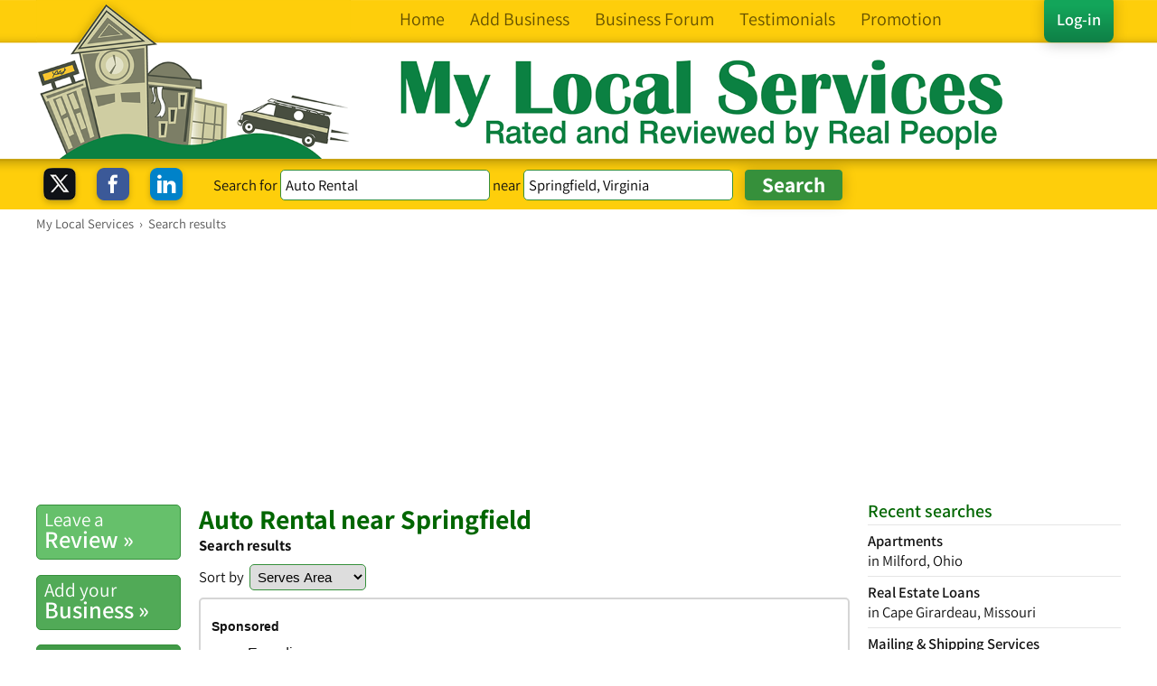

--- FILE ---
content_type: text/html; charset=UTF-8
request_url: https://syndicatedsearch.goog/afs/ads?sjk=MRlrvABoReyP%2B%2BFspCMXOQ%3D%3D&client=pub-8498016319065358&q=Auto%20Rental&r=m&type=0&oe=UTF-8&ie=UTF-8&fexp=21404%2C17300003%2C17301431%2C17301432%2C17301436%2C17301548%2C17301266%2C72717108%2C73110182%2C17301559&format=n3&ad=n3&nocache=8101763941703502&num=0&output=uds_ads_only&v=3&bsl=10&pac=0&u_his=2&u_tz=0&dt=1763941703503&u_w=1280&u_h=720&biw=1280&bih=720&psw=1280&psh=3937&frm=0&uio=-&cont=adblock2&drt=0&jsid=csa&jsv=830884147&rurl=https%3A%2F%2Fwww.mylocalservices.com%2FAuto%2BRental-Springfield-Virginia.html
body_size: 14861
content:
<!doctype html><html lang="en"> <head> <style id="ssr-boilerplate">body{-webkit-text-size-adjust:100%; font-family:arial,sans-serif; margin:0;}.div{-webkit-box-flex:0 0; -webkit-flex-shrink:0; flex-shrink:0;max-width:100%;}.span:last-child, .div:last-child{-webkit-box-flex:1 0; -webkit-flex-shrink:1; flex-shrink:1;}.a{text-decoration:none; text-transform:none; color:inherit; display:inline-block;}.span{-webkit-box-flex:0 0; -webkit-flex-shrink:0; flex-shrink:0;display:inline-block; overflow:hidden; text-transform:none;}.img{border:none; max-width:100%; max-height:100%;}.i_{display:-ms-flexbox; display:-webkit-box; display:-webkit-flex; display:flex;-ms-flex-align:start; -webkit-box-align:start; -webkit-align-items:flex-start; align-items:flex-start;box-sizing:border-box; overflow:hidden;}.v_{-webkit-box-flex:1 0; -webkit-flex-shrink:1; flex-shrink:1;}.j_>span:last-child, .j_>div:last-child, .w_, .w_:last-child{-webkit-box-flex:0 0; -webkit-flex-shrink:0; flex-shrink:0;}.l_{-ms-overflow-style:none; scrollbar-width:none;}.l_::-webkit-scrollbar{display:none;}.s_{position:relative; display:inline-block;}.u_{position:absolute; top:0; left:0; height:100%; background-repeat:no-repeat; background-size:auto 100%;}.t_{display:block;}.r_{display:-ms-flexbox; display:-webkit-box; display:-webkit-flex; display:flex;-ms-flex-align:center; -webkit-box-align:center; -webkit-align-items:center; align-items:center;-ms-flex-pack:center; -webkit-box-pack:center; -webkit-justify-content:center; justify-content:center;}.q_{box-sizing:border-box; max-width:100%; max-height:100%; overflow:hidden;display:-ms-flexbox; display:-webkit-box; display:-webkit-flex; display:flex;-ms-flex-align:center; -webkit-box-align:center; -webkit-align-items:center; align-items:center;-ms-flex-pack:center; -webkit-box-pack:center; -webkit-justify-content:center; justify-content:center;}.n_{text-overflow:ellipsis; white-space:nowrap;}.p_{-ms-flex-negative:1; max-width: 100%;}.m_{overflow:hidden;}.o_{white-space:nowrap;}.x_{cursor:pointer;}.y_{display:none; position:absolute; z-index:1;}.k_>div:not(.y_) {display:-webkit-inline-box; display:-moz-inline-box; display:-ms-inline-flexbox; display:-webkit-inline-flex; display:inline-flex; vertical-align:middle;}.k_.topAlign>div{vertical-align:top;}.k_.centerAlign>div{vertical-align:middle;}.k_.bottomAlign>div{vertical-align:bottom;}.k_>span, .k_>a, .k_>img, .k_{display:inline; vertical-align:middle;}.si101:nth-of-type(5n+1) > .si141{border-left: #1f8a70 7px solid;}.rssAttrContainer ~ .si101:nth-of-type(5n+2) > .si141{border-left: #1f8a70 7px solid;}.si101:nth-of-type(5n+3) > .si141{border-left: #bedb39 7px solid;}.rssAttrContainer ~ .si101:nth-of-type(5n+4) > .si141{border-left: #bedb39 7px solid;}.si101:nth-of-type(5n+5) > .si141{border-left: #ffe11a 7px solid;}.rssAttrContainer ~ .si101:nth-of-type(5n+6) > .si141{border-left: #ffe11a 7px solid;}.si101:nth-of-type(5n+2) > .si141{border-left: #fd7400 7px solid;}.rssAttrContainer ~ .si101:nth-of-type(5n+3) > .si141{border-left: #fd7400 7px solid;}.si101:nth-of-type(5n+4) > .si141{border-left: #004358 7px solid;}.rssAttrContainer ~ .si101:nth-of-type(5n+5) > .si141{border-left: #004358 7px solid;}.z_{cursor:pointer;}.si130{display:inline; text-transform:inherit;}.flexAlignStart{-ms-flex-align:start; -webkit-box-align:start; -webkit-align-items:flex-start; align-items:flex-start;}.flexAlignBottom{-ms-flex-align:end; -webkit-box-align:end; -webkit-align-items:flex-end; align-items:flex-end;}.flexAlignCenter{-ms-flex-align:center; -webkit-box-align:center; -webkit-align-items:center; align-items:center;}.flexAlignStretch{-ms-flex-align:stretch; -webkit-box-align:stretch; -webkit-align-items:stretch; align-items:stretch;}.flexJustifyStart{-ms-flex-pack:start; -webkit-box-pack:start; -webkit-justify-content:flex-start; justify-content:flex-start;}.flexJustifyCenter{-ms-flex-pack:center; -webkit-box-pack:center; -webkit-justify-content:center; justify-content:center;}.flexJustifyEnd{-ms-flex-pack:end; -webkit-box-pack:end; -webkit-justify-content:flex-end; justify-content:flex-end;}</style>  <style>.si101{background-color:#ffffff;font-family:Arial,arial,sans-serif;font-size:14px;line-height:20px;padding-left:4px;padding-right:4px;padding-top:10px;color:#111111;}.si32{margin-bottom:15px;width:100%; -ms-flex-negative:1;-webkit-box-flex:1 0; -webkit-flex-shrink:1; flex-shrink:1;}.si33{width:100%; -ms-flex-negative:1;-webkit-box-flex:1 0; -webkit-flex-shrink:1; flex-shrink:1;}.si25{font-weight:700;border:0px solid #000000;font-size:14px;line-height:24px;margin-bottom:6px;color:#111111;}.si28{font-size:16px;line-height:24px;margin-bottom:6px;color:#111111;}.si28:hover{background-color:#ffffff;text-decoration:underline;}.si35{height:100%;width:100%; -ms-flex-negative:1;-webkit-box-flex:1 0; -webkit-flex-shrink:1; flex-shrink:1;}.si36{height:100%;}.si38{height:48px;padding-bottom:10px;padding-right:12px;padding-top:10px;}.si39{border-radius:14px;border:1px solid #ECEDEF;height:28px;width:28px;}.si40{margin-bottom:0px;margin-left:0px;margin-right:0px;margin-top:0px;}.si41{height:100%;}.si47{height:100%;}.si49{margin-bottom:2px;margin-right:8px;}.si27{font-size:16px;line-height:26px;color:#006600;width:100%; -ms-flex-negative:1;-webkit-box-flex:1 0; -webkit-flex-shrink:1; flex-shrink:1;}.si27:hover{background-color:#ffffff;text-decoration:underline;}.si51{height:100%;width:100%; -ms-flex-negative:1;-webkit-box-flex:1 0; -webkit-flex-shrink:1; flex-shrink:1;}.si165{width:100%; -ms-flex-negative:1;-webkit-box-flex:1 0; -webkit-flex-shrink:1; flex-shrink:1;}.si81{padding-right:8px;width:100%; -ms-flex-negative:1;-webkit-box-flex:1 0; -webkit-flex-shrink:1; flex-shrink:1;}.si29{font-size:16px;line-height:22px;max-width:600px;color:#111111;}.si167{margin-top:6px;}.si163{margin-right:8px;}.si162{margin-top:6px;}.si91{margin-left:20px;}.si96{height:100%;padding-top:4px;}.si1{color:#70757a;}.si2{padding-left:0px;padding-right:3px;}.si5{border-radius:8px;}.si10{height:18px;margin-right:16px;width:18px;}.si11{color:#70757a;}.si14{margin-left:0px;margin-top:10px;}.si15{font-size:16px;color:#006600;}.si15:hover{background-color:#ffffff;text-decoration:underline;}.si17{font-size:16px;margin-bottom:2px;}.si18{color:#006600;}.si18:hover{background-color:#ffffff;text-decoration:underline;}.si19{color:#70757a;}.si69{max-width:104px;margin-left:8px;}.si70{padding-bottom:14px;padding-left:20px;padding-right:20px;padding-top:0px;}.si71{font-size:16px;line-height:26px;color:#006600;}.si71:hover{background-color:#ffffff;text-decoration:underline;}.si102{border-radius:8px;}.si103{height:24px;margin-right:16px;width:24px;}.si128{background-color:#e8eaed;height:1px;width:100%; -ms-flex-negative:1;-webkit-box-flex:1 0; -webkit-flex-shrink:1; flex-shrink:1;}div>div.si128:last-child{display:none;}.si130{font-weight:700;text-decoration:underline;}.si148{padding-right:0px;}.si149{height:18px;padding-left:8px;width:30px;}.si151{font-size:16px;line-height:26px;padding-bottom:13px;padding-top:13px;color:#006600;}.si152{font-family:Arial,arial,sans-serif;font-size:16px;line-height:22px;padding-top:10px;color:#111111;}.si160{height:100%;margin-bottom:6px;}.si178{height:21px;width:21px;}.si179{border-radius:8px;max-height:231px;max-width:440px;margin-bottom:12px;margin-top:10px;}.si179 > .aa_{background-color:#000000; opacity:0.02999999932944775; bottom:0; top:0; right:0; left:0; position:absolute;}.si3{font-size:16px;color:#111111;}.si4{}.si4:hover{background-color:#ffffff;text-decoration:underline;}.si6{color:#006600;}.si8{}.si8:hover{background-color:#ffffff;text-decoration:underline;}.si9{font-size:16px;color:#006600;}.si20{font-size:16px;}.si21{color:#006600;}.si21:hover{background-color:#ffffff;text-decoration:underline;}.si22{}.si24{color:#111111;}.si31{font-size:16px;color:#111111;}.si31:hover{background-color:#ffffff;text-decoration:underline;}.si72{font-size:16px;color:#111111;}.si155{}.y_{font-weight:400;background-color:#ffffff;border:1px solid #dddddd;font-family:sans-serif,arial,sans-serif;font-size:12px;line-height:12px;padding-bottom:5px;padding-left:5px;padding-right:5px;padding-top:5px;color:#666666;}.srSpaceChar{width:3px;}.srLink{}.srLink:hover{text-decoration:underline;}.si7{padding-bottom:3px;padding-left:6px;padding-right:4px;}.ctdRatingSpacer{width:3px;}.si16{padding-left:3px;padding-right:3px;}.sitelinksLeftColumn{padding-right:20px;}.sitelinksRightColumn{padding-left:20px;}.exp-sitelinks-container{padding-top:4px;}.priceExtensionChipsExpandoPriceHyphen{margin-left:5px;}.priceExtensionChipsPrice{margin-left:5px;margin-right:5px;}.promotionExtensionOccasion{font-weight:700;}.promotionExtensionLink{}.promotionExtensionLink:hover{text-decoration:underline;}</style> <meta content="NOINDEX, NOFOLLOW" name="ROBOTS"> <meta content="telephone=no" name="format-detection"> <meta content="origin" name="referrer"> <title>Ads by Google</title>   </head> <body>  <div id="adBlock">   <div id="ssrad-master" data-csa-needs-processing="1" data-num-ads="3" class="parent_container"><div class="i_ div si135" style="-ms-flex-direction:column; -webkit-box-orient:vertical; -webkit-flex-direction:column; flex-direction:column;-ms-flex-pack:start; -webkit-box-pack:start; -webkit-justify-content:flex-start; justify-content:flex-start;-ms-flex-align:stretch; -webkit-box-align:stretch; -webkit-align-items:stretch; align-items:stretch;" data-ad-container="1"><div id="e1" class="i_ div clicktrackedAd_js si101" style="-ms-flex-direction:column; -webkit-box-orient:vertical; -webkit-flex-direction:column; flex-direction:column;"><div class="i_ div si32" style="-ms-flex-direction:row; -webkit-box-orient:horizontal; -webkit-flex-direction:row; flex-direction:row;-ms-flex-pack:start; -webkit-box-pack:start; -webkit-justify-content:flex-start; justify-content:flex-start;-ms-flex-align:stretch; -webkit-box-align:stretch; -webkit-align-items:stretch; align-items:stretch;"><div class="i_ div si33" style="-ms-flex-direction:column; -webkit-box-orient:vertical; -webkit-flex-direction:column; flex-direction:column;-ms-flex-pack:start; -webkit-box-pack:start; -webkit-justify-content:flex-start; justify-content:flex-start;-ms-flex-align:stretch; -webkit-box-align:stretch; -webkit-align-items:stretch; align-items:stretch;"><div class="i_ div si34 w_" style="-ms-flex-direction:row; -webkit-box-orient:horizontal; -webkit-flex-direction:row; flex-direction:row;"><span class="p_ si25 span">Sponsored</span></div><div class="i_ div si28" style="-ms-flex-direction:row; -webkit-box-orient:horizontal; -webkit-flex-direction:row; flex-direction:row;"><div class="i_ div si35 v_" style="-ms-flex-direction:row; -webkit-box-orient:horizontal; -webkit-flex-direction:row; flex-direction:row;"><div class="i_ div si36" style="-ms-flex-direction:column; -webkit-box-orient:vertical; -webkit-flex-direction:column; flex-direction:column;-ms-flex-pack:center; -webkit-box-pack:center; -webkit-justify-content:center; justify-content:center;-ms-flex-align:stretch; -webkit-box-align:stretch; -webkit-align-items:stretch; align-items:stretch;"><div class="i_ div si37 v_" style="-ms-flex-direction:row; -webkit-box-orient:horizontal; -webkit-flex-direction:row; flex-direction:row;"><a href="https://syndicatedsearch.goog/aclk?sa=L&amp;pf=1&amp;ai=DChsSEwiptqz1uomRAxXRRv8BHdlvETkYACICCAEQAhoCbWQ&amp;co=1&amp;ase=2&amp;gclid=EAIaIQobChMIqbas9bqJkQMV0Ub_AR3ZbxE5EAAYASAAEgKdX_D_BwE&amp;cid=CAASWuRo62G75fUHimSzTjrOZ8jz0LrCoVqr1GUIK1kGyc35YCHgl2F5eXBUS3IJebj21AiOwV60wT1v8yILWzz2QGWi4x-4hi7DfMHUQTq9IJYnfK70ZQGoyndxbw&amp;cce=2&amp;category=acrcp_v1_32&amp;sig=AOD64_1sBUvKiU9xpRr2UfzmQCQ45lJHyA&amp;q&amp;nis=4&amp;adurl=https://www.expedia.com/Cars?locale%3Den_US%26siteid%3D1%26semcid%3DUS.MULTILOBC.GOOGLE.GT-c-EN.CAR%26semdtl%3Da122119448446.b1168648936930.g1kwd-101718644.e1c.m1EAIaIQobChMIqbas9bqJkQMV0Ub_AR3ZbxE5EAAYASAAEgKdX_D_BwE.r1.c1.j11023640.k1.d1730389036170.h1e.i1.l1.n1.o1.p1.q1.s1carrentals.t1.x1.f1.u1.v1.w1%26gad_source%3D5%26gad_campaignid%3D22119448446%26gclid%3DEAIaIQobChMIqbas9bqJkQMV0Ub_AR3ZbxE5EAAYASAAEgKdX_D_BwE" data-nb="1" attributionsrc="" data-set-target="1" target="_top" class="i_ a si38 w_" style="-ms-flex-direction:column; -webkit-box-orient:vertical; -webkit-flex-direction:column; flex-direction:column;-ms-flex-pack:center; -webkit-box-pack:center; -webkit-justify-content:center; justify-content:center;-ms-flex-align:center; -webkit-box-align:center; -webkit-align-items:center; align-items:center;"><div class="i_ div si39" style="-ms-flex-direction:row; -webkit-box-orient:horizontal; -webkit-flex-direction:row; flex-direction:row;"><div class="div q_ si40"><img src="https://tpc.googlesyndication.com/simgad/2089123918606630823?sqp=-oaymwEKCCgQKCABUAFYAQ&amp;rs=AOga4qlk5hTBB9yHbwdkdMoDDJ3nUObvYA" alt="" loading="lazy" class="img"></div></div></a><div class="i_ div si41" style="-ms-flex-direction:column; -webkit-box-orient:vertical; -webkit-flex-direction:column; flex-direction:column;-ms-flex-pack:center; -webkit-box-pack:center; -webkit-justify-content:center; justify-content:center;-ms-flex-align:stretch; -webkit-box-align:stretch; -webkit-align-items:stretch; align-items:stretch;"><a class="m_ n_ si42 a" data-lines="1" data-truncate="0" href="https://syndicatedsearch.goog/aclk?sa=L&amp;pf=1&amp;ai=DChsSEwiptqz1uomRAxXRRv8BHdlvETkYACICCAEQAhoCbWQ&amp;co=1&amp;ase=2&amp;gclid=EAIaIQobChMIqbas9bqJkQMV0Ub_AR3ZbxE5EAAYASAAEgKdX_D_BwE&amp;cid=CAASWuRo62G75fUHimSzTjrOZ8jz0LrCoVqr1GUIK1kGyc35YCHgl2F5eXBUS3IJebj21AiOwV60wT1v8yILWzz2QGWi4x-4hi7DfMHUQTq9IJYnfK70ZQGoyndxbw&amp;cce=2&amp;category=acrcp_v1_32&amp;sig=AOD64_1sBUvKiU9xpRr2UfzmQCQ45lJHyA&amp;q&amp;nis=4&amp;adurl=https://www.expedia.com/Cars?locale%3Den_US%26siteid%3D1%26semcid%3DUS.MULTILOBC.GOOGLE.GT-c-EN.CAR%26semdtl%3Da122119448446.b1168648936930.g1kwd-101718644.e1c.m1EAIaIQobChMIqbas9bqJkQMV0Ub_AR3ZbxE5EAAYASAAEgKdX_D_BwE.r1.c1.j11023640.k1.d1730389036170.h1e.i1.l1.n1.o1.p1.q1.s1carrentals.t1.x1.f1.u1.v1.w1%26gad_source%3D5%26gad_campaignid%3D22119448446%26gclid%3DEAIaIQobChMIqbas9bqJkQMV0Ub_AR3ZbxE5EAAYASAAEgKdX_D_BwE" data-nb="1" attributionsrc="" data-set-target="1" target="_top">Expedia</a><div class="i_ div si43" style="-ms-flex-direction:row; -webkit-box-orient:horizontal; -webkit-flex-direction:row; flex-direction:row;"><a class="m_ n_ si44 v_ a" data-lines="1" data-truncate="0" href="https://syndicatedsearch.goog/aclk?sa=L&amp;pf=1&amp;ai=DChsSEwiptqz1uomRAxXRRv8BHdlvETkYACICCAEQAhoCbWQ&amp;co=1&amp;ase=2&amp;gclid=EAIaIQobChMIqbas9bqJkQMV0Ub_AR3ZbxE5EAAYASAAEgKdX_D_BwE&amp;cid=CAASWuRo62G75fUHimSzTjrOZ8jz0LrCoVqr1GUIK1kGyc35YCHgl2F5eXBUS3IJebj21AiOwV60wT1v8yILWzz2QGWi4x-4hi7DfMHUQTq9IJYnfK70ZQGoyndxbw&amp;cce=2&amp;category=acrcp_v1_32&amp;sig=AOD64_1sBUvKiU9xpRr2UfzmQCQ45lJHyA&amp;q&amp;nis=4&amp;adurl=https://www.expedia.com/Cars?locale%3Den_US%26siteid%3D1%26semcid%3DUS.MULTILOBC.GOOGLE.GT-c-EN.CAR%26semdtl%3Da122119448446.b1168648936930.g1kwd-101718644.e1c.m1EAIaIQobChMIqbas9bqJkQMV0Ub_AR3ZbxE5EAAYASAAEgKdX_D_BwE.r1.c1.j11023640.k1.d1730389036170.h1e.i1.l1.n1.o1.p1.q1.s1carrentals.t1.x1.f1.u1.v1.w1%26gad_source%3D5%26gad_campaignid%3D22119448446%26gclid%3DEAIaIQobChMIqbas9bqJkQMV0Ub_AR3ZbxE5EAAYASAAEgKdX_D_BwE" data-nb="1" attributionsrc="" data-set-target="1" target="_top">https://www.expedia.com/<span style='display:inline;text-transform:inherit;' class="si130 span">car_rental</span>/book_now</a><div class="i_ div si45 w_" style="-ms-flex-direction:row; -webkit-box-orient:horizontal; -webkit-flex-direction:row; flex-direction:row;"><div class="i_ div w_" style="-ms-flex-direction:row; -webkit-box-orient:horizontal; -webkit-flex-direction:row; flex-direction:row;-ms-flex-pack:center; -webkit-box-pack:center; -webkit-justify-content:center; justify-content:center;-ms-flex-align:center; -webkit-box-align:center; -webkit-align-items:center; align-items:center;"><a href="https://adssettings.google.com/whythisad?source=afs_3p&amp;reasons=[base64]&amp;hl=en&amp;opi=122715837" data-notrack="true" data-set-target="1" target="_top" class="a q_ si149"><img src="https://www.google.com/images/afs/snowman.png" alt="" loading="lazy" class="img" data-pingback-type="wtac"></a></div></div></div></div></div></div></div><div class="i_ div si47 w_" style="-ms-flex-direction:row; -webkit-box-orient:horizontal; -webkit-flex-direction:row; flex-direction:row;-ms-flex-pack:center; -webkit-box-pack:center; -webkit-justify-content:center; justify-content:center;-ms-flex-align:center; -webkit-box-align:center; -webkit-align-items:center; align-items:center;"></div></div><div class="i_ div si49" style="-ms-flex-direction:column; -webkit-box-orient:vertical; -webkit-flex-direction:column; flex-direction:column;"><a class="p_ si27 a" href="https://syndicatedsearch.goog/aclk?sa=L&amp;pf=1&amp;ai=DChsSEwiptqz1uomRAxXRRv8BHdlvETkYACICCAEQAhoCbWQ&amp;co=1&amp;ase=2&amp;gclid=EAIaIQobChMIqbas9bqJkQMV0Ub_AR3ZbxE5EAAYASAAEgKdX_D_BwE&amp;cid=CAASWuRo62G75fUHimSzTjrOZ8jz0LrCoVqr1GUIK1kGyc35YCHgl2F5eXBUS3IJebj21AiOwV60wT1v8yILWzz2QGWi4x-4hi7DfMHUQTq9IJYnfK70ZQGoyndxbw&amp;cce=2&amp;category=acrcp_v1_32&amp;sig=AOD64_1sBUvKiU9xpRr2UfzmQCQ45lJHyA&amp;q&amp;nis=4&amp;adurl=https://www.expedia.com/Cars?locale%3Den_US%26siteid%3D1%26semcid%3DUS.MULTILOBC.GOOGLE.GT-c-EN.CAR%26semdtl%3Da122119448446.b1168648936930.g1kwd-101718644.e1c.m1EAIaIQobChMIqbas9bqJkQMV0Ub_AR3ZbxE5EAAYASAAEgKdX_D_BwE.r1.c1.j11023640.k1.d1730389036170.h1e.i1.l1.n1.o1.p1.q1.s1carrentals.t1.x1.f1.u1.v1.w1%26gad_source%3D5%26gad_campaignid%3D22119448446%26gclid%3DEAIaIQobChMIqbas9bqJkQMV0Ub_AR3ZbxE5EAAYASAAEgKdX_D_BwE" data-nb="0" attributionsrc="" data-set-target="1" target="_top"><span data-lines="2" data-truncate="0" class="span" style="display: -webkit-box; -webkit-box-orient: vertical; overflow: hidden; -webkit-line-clamp: 2; "><span style='display:inline;text-transform:inherit;' class="si130 span">Car Rentals</span> - The Black Friday Sale is Here</span></a></div><div class="i_ div si50" style="-ms-flex-direction:row; -webkit-box-orient:horizontal; -webkit-flex-direction:row; flex-direction:row;-ms-flex-pack:start; -webkit-box-pack:start; -webkit-justify-content:flex-start; justify-content:flex-start;-ms-flex-align:stretch; -webkit-box-align:stretch; -webkit-align-items:stretch; align-items:stretch;"><div class="i_ div si51 v_" style="-ms-flex-direction:column; -webkit-box-orient:vertical; -webkit-flex-direction:column; flex-direction:column;"><div class="i_ div si165" style="-ms-flex-direction:row; -webkit-box-orient:horizontal; -webkit-flex-direction:row; flex-direction:row;"><div class="i_ div si81 v_" style="-ms-flex-direction:column; -webkit-box-orient:vertical; -webkit-flex-direction:column; flex-direction:column;"><span class="p_ si29 span"><span data-lines="4" data-truncate="0" class="span" style="display: -webkit-box; -webkit-box-orient: vertical; overflow: hidden; -webkit-line-clamp: 4; ">Find &amp; Compare Options and You Can Save Big! <span style='display:inline;text-transform:inherit;' class="si130 span">Car Rentals</span>. Get the Most Out of Your Trip with Package Deals. Explore Fun Things to 
Do on Your Stay. Secure Payments. Instant Confirmation.</span></span></div></div><div class="i_ div si85" style="-ms-flex-direction:row; -webkit-box-orient:horizontal; -webkit-flex-direction:row; flex-direction:row;"><div class="i_ div exp-sitelinks-container" style="-ms-flex-direction:column; -webkit-box-orient:vertical; -webkit-flex-direction:column; flex-direction:column;"><div class="i_ div si70" style="-ms-flex-direction:column; -webkit-box-orient:vertical; -webkit-flex-direction:column; flex-direction:column;-ms-flex-pack:start; -webkit-box-pack:start; -webkit-justify-content:flex-start; justify-content:flex-start;-ms-flex-align:stretch; -webkit-box-align:stretch; -webkit-align-items:stretch; align-items:stretch;"><a class="m_ n_ si71 a" data-lines="1" data-truncate="0" href="https://syndicatedsearch.goog/aclk?sa=L&amp;pf=1&amp;ai=DChsSEwiptqz1uomRAxXRRv8BHdlvETkYACICCAEQBRoCbWQ&amp;co=1&amp;ase=2&amp;gclid=EAIaIQobChMIqbas9bqJkQMV0Ub_AR3ZbxE5EAAYASABEgIyJ_D_BwE&amp;cid=CAASWuRo62G75fUHimSzTjrOZ8jz0LrCoVqr1GUIK1kGyc35YCHgl2F5eXBUS3IJebj21AiOwV60wT1v8yILWzz2QGWi4x-4hi7DfMHUQTq9IJYnfK70ZQGoyndxbw&amp;cce=2&amp;category=acrcp_v1_32&amp;sig=AOD64_0gPs2y-l9KdDxVA4_AqoBlox9FNA&amp;nis=4&amp;adurl=https://www.expedia.com/lp/b/car-rental/short-term?locale%3Den_US%26siteid%3D1%26sl%3Dstc%26semcid%3DUS.MULTILOBC.GOOGLE.GT-c-EN.CAR%26semdtl%3Da122119448446.b1168648936930.g1kwd-101718644.e1c.m1EAIaIQobChMIqbas9bqJkQMV0Ub_AR3ZbxE5EAAYASABEgIyJ_D_BwE.r1.c1.j11023640.k1.d1730389036170.h1e.i1195312710251.l1.n1.o1.p1.q1.s1carrentals.t1.x1.f1.u1.v1.w1%26gad_source%3D5%26gad_campaignid%3D22119448446%26gclid%3DEAIaIQobChMIqbas9bqJkQMV0Ub_AR3ZbxE5EAAYASABEgIyJ_D_BwE" data-nb="6" attributionsrc="" data-set-target="1" target="_top">Short-Term Car Rental</a><span data-lines="1" data-truncate="0" class="m_ n_ si72 span">Rent a Car for a Week or a Day Vehicles That Match Your Travel.</span></div><div class="i_ div si70" style="-ms-flex-direction:column; -webkit-box-orient:vertical; -webkit-flex-direction:column; flex-direction:column;-ms-flex-pack:start; -webkit-box-pack:start; -webkit-justify-content:flex-start; justify-content:flex-start;-ms-flex-align:stretch; -webkit-box-align:stretch; -webkit-align-items:stretch; align-items:stretch;"><a class="m_ n_ si71 a" data-lines="1" data-truncate="0" href="https://syndicatedsearch.goog/aclk?sa=L&amp;pf=1&amp;ai=DChsSEwiptqz1uomRAxXRRv8BHdlvETkYACICCAEQCBoCbWQ&amp;co=1&amp;ase=2&amp;gclid=EAIaIQobChMIqbas9bqJkQMV0Ub_AR3ZbxE5EAAYASACEgKx5vD_BwE&amp;cid=CAASWuRo62G75fUHimSzTjrOZ8jz0LrCoVqr1GUIK1kGyc35YCHgl2F5eXBUS3IJebj21AiOwV60wT1v8yILWzz2QGWi4x-4hi7DfMHUQTq9IJYnfK70ZQGoyndxbw&amp;cce=2&amp;category=acrcp_v1_32&amp;sig=AOD64_028_WmlRv_XgdY2B5iC7QAdlvIuQ&amp;nis=4&amp;adurl=https://www.expedia.com/Cars?locale%3Den_US%26siteid%3D1%26sl%3Dcsv%26semcid%3DUS.MULTILOBC.GOOGLE.GT-c-EN.CAR%26semdtl%3Da122119448446.b1168648936930.g1kwd-101718644.e1c.m1EAIaIQobChMIqbas9bqJkQMV0Ub_AR3ZbxE5EAAYASACEgKx5vD_BwE.r1.c1.j11023640.k1.d1730389036170.h1e.i1195312710230.l1.n1.o1.p1.q1.s1carrentals.t1.x1.f1.u1.v1.w1%26gad_source%3D5%26gad_campaignid%3D22119448446%26gclid%3DEAIaIQobChMIqbas9bqJkQMV0Ub_AR3ZbxE5EAAYASACEgKx5vD_BwE" data-nb="6" attributionsrc="" data-set-target="1" target="_top">Cars, SUVs, &amp; Van Rentals</a><span data-lines="1" data-truncate="0" class="m_ n_ si72 span">Vehicles That Match Your Travel. Book Today with Expedia!</span></div><div class="i_ div si70" style="-ms-flex-direction:column; -webkit-box-orient:vertical; -webkit-flex-direction:column; flex-direction:column;-ms-flex-pack:start; -webkit-box-pack:start; -webkit-justify-content:flex-start; justify-content:flex-start;-ms-flex-align:stretch; -webkit-box-align:stretch; -webkit-align-items:stretch; align-items:stretch;"><a class="m_ n_ si71 a" data-lines="1" data-truncate="0" href="https://syndicatedsearch.goog/aclk?sa=L&amp;pf=1&amp;ai=DChsSEwiptqz1uomRAxXRRv8BHdlvETkYACICCAEQCxoCbWQ&amp;co=1&amp;ase=2&amp;gclid=EAIaIQobChMIqbas9bqJkQMV0Ub_AR3ZbxE5EAAYASADEgKxZPD_BwE&amp;cid=CAASWuRo62G75fUHimSzTjrOZ8jz0LrCoVqr1GUIK1kGyc35YCHgl2F5eXBUS3IJebj21AiOwV60wT1v8yILWzz2QGWi4x-4hi7DfMHUQTq9IJYnfK70ZQGoyndxbw&amp;cce=2&amp;category=acrcp_v1_32&amp;sig=AOD64_0Wf9RTqLFANh9vTvQXQfruRpxGKQ&amp;nis=4&amp;adurl=https://www.expedia.com/lp/b/car-rental/long-term?locale%3Den_US%26siteid%3D1%26sl%3Dltr%26semcid%3DUS.MULTILOBC.GOOGLE.GT-c-EN.CAR%26semdtl%3Da122119448446.b1168648936930.g1kwd-101718644.e1c.m1EAIaIQobChMIqbas9bqJkQMV0Ub_AR3ZbxE5EAAYASADEgKxZPD_BwE.r1.c1.j11023640.k1.d1730389036170.h1e.i1195312710227.l1.n1.o1.p1.q1.s1carrentals.t1.x1.f1.u1.v1.w1%26gad_source%3D5%26gad_campaignid%3D22119448446%26gclid%3DEAIaIQobChMIqbas9bqJkQMV0Ub_AR3ZbxE5EAAYASADEgKxZPD_BwE" data-nb="6" attributionsrc="" data-set-target="1" target="_top">Long-Term Car Rental</a><span data-lines="1" data-truncate="0" class="m_ n_ si72 span">Find Low Car Rental Rates Long-Term Rental Deals with Expedia</span></div><div class="i_ div si70" style="-ms-flex-direction:column; -webkit-box-orient:vertical; -webkit-flex-direction:column; flex-direction:column;-ms-flex-pack:start; -webkit-box-pack:start; -webkit-justify-content:flex-start; justify-content:flex-start;-ms-flex-align:stretch; -webkit-box-align:stretch; -webkit-align-items:stretch; align-items:stretch;"><a class="m_ n_ si71 a" data-lines="1" data-truncate="0" href="https://syndicatedsearch.goog/aclk?sa=L&amp;pf=1&amp;ai=DChsSEwiptqz1uomRAxXRRv8BHdlvETkYACICCAEQDxoCbWQ&amp;co=1&amp;ase=2&amp;gclid=EAIaIQobChMIqbas9bqJkQMV0Ub_AR3ZbxE5EAAYASAEEgIKSvD_BwE&amp;cid=CAASWuRo62G75fUHimSzTjrOZ8jz0LrCoVqr1GUIK1kGyc35YCHgl2F5eXBUS3IJebj21AiOwV60wT1v8yILWzz2QGWi4x-4hi7DfMHUQTq9IJYnfK70ZQGoyndxbw&amp;cce=2&amp;category=acrcp_v1_32&amp;sig=AOD64_2qtMZdfpyO-5BBephAb0wx_lajYQ&amp;nis=4&amp;adurl=https://www.expedia.com/lp/b/car-rental/one-way?locale%3Den_US%26siteid%3D1%26sl%3Dowc%26semcid%3DUS.MULTILOBC.GOOGLE.GT-c-EN.CAR%26semdtl%3Da122119448446.b1168648936930.g1kwd-101718644.e1c.m1EAIaIQobChMIqbas9bqJkQMV0Ub_AR3ZbxE5EAAYASAEEgIKSvD_BwE.r1.c1.j11023640.k1.d1730389036170.h1e.i1195312710257.l1.n1.o1.p1.q1.s1carrentals.t1.x1.f1.u1.v1.w1%26gad_source%3D5%26gad_campaignid%3D22119448446%26gclid%3DEAIaIQobChMIqbas9bqJkQMV0Ub_AR3ZbxE5EAAYASAEEgIKSvD_BwE" data-nb="6" attributionsrc="" data-set-target="1" target="_top">One-Way Car Rental</a><span data-lines="1" data-truncate="0" class="m_ n_ si72 span">Find Deals for Your Next Trip View Our One-Way Car Rental Options</span></div></div></div></div></div></div></div></div><div class="i_ div si128" style="-ms-flex-direction:row; -webkit-box-orient:horizontal; -webkit-flex-direction:row; flex-direction:row;"></div><div id="e2" class="i_ div clicktrackedAd_js si101" style="-ms-flex-direction:column; -webkit-box-orient:vertical; -webkit-flex-direction:column; flex-direction:column;"><div class="i_ div si32" style="-ms-flex-direction:row; -webkit-box-orient:horizontal; -webkit-flex-direction:row; flex-direction:row;-ms-flex-pack:start; -webkit-box-pack:start; -webkit-justify-content:flex-start; justify-content:flex-start;-ms-flex-align:stretch; -webkit-box-align:stretch; -webkit-align-items:stretch; align-items:stretch;"><div class="i_ div si33" style="-ms-flex-direction:column; -webkit-box-orient:vertical; -webkit-flex-direction:column; flex-direction:column;-ms-flex-pack:start; -webkit-box-pack:start; -webkit-justify-content:flex-start; justify-content:flex-start;-ms-flex-align:stretch; -webkit-box-align:stretch; -webkit-align-items:stretch; align-items:stretch;"><div class="i_ div si34 w_" style="-ms-flex-direction:row; -webkit-box-orient:horizontal; -webkit-flex-direction:row; flex-direction:row;"><span class="p_ si25 span">Sponsored</span></div><div class="i_ div si28" style="-ms-flex-direction:row; -webkit-box-orient:horizontal; -webkit-flex-direction:row; flex-direction:row;"><div class="i_ div si35 v_" style="-ms-flex-direction:row; -webkit-box-orient:horizontal; -webkit-flex-direction:row; flex-direction:row;"><div class="i_ div si36" style="-ms-flex-direction:column; -webkit-box-orient:vertical; -webkit-flex-direction:column; flex-direction:column;-ms-flex-pack:center; -webkit-box-pack:center; -webkit-justify-content:center; justify-content:center;-ms-flex-align:stretch; -webkit-box-align:stretch; -webkit-align-items:stretch; align-items:stretch;"><div class="i_ div si37 v_" style="-ms-flex-direction:row; -webkit-box-orient:horizontal; -webkit-flex-direction:row; flex-direction:row;"><a href="https://syndicatedsearch.goog/aclk?sa=L&amp;pf=1&amp;ai=DChsSEwiptqz1uomRAxXRRv8BHdlvETkYACICCAEQARoCbWQ&amp;co=1&amp;ase=2&amp;gclid=EAIaIQobChMIqbas9bqJkQMV0Ub_AR3ZbxE5EAAYAiAAEgLlJvD_BwE&amp;cid=CAASWuRo62G75fUHimSzTjrOZ8jz0LrCoVqr1GUIK1kGyc35YCHgl2F5eXBUS3IJebj21AiOwV60wT1v8yILWzz2QGWi4x-4hi7DfMHUQTq9IJYnfK70ZQGoyndxbw&amp;cce=2&amp;category=acrcp_v1_32&amp;sig=AOD64_2clZaYSE_5L7y0QAEgcpZYDBKS_g&amp;q&amp;nis=4&amp;adurl=https://bestcars-rental.gr/en?gad_source%3D5%26gad_campaignid%3D22359090870%26gclid%3DEAIaIQobChMIqbas9bqJkQMV0Ub_AR3ZbxE5EAAYAiAAEgLlJvD_BwE" data-nb="1" attributionsrc="" data-set-target="1" target="_top" class="i_ a si38 w_" style="-ms-flex-direction:column; -webkit-box-orient:vertical; -webkit-flex-direction:column; flex-direction:column;-ms-flex-pack:center; -webkit-box-pack:center; -webkit-justify-content:center; justify-content:center;-ms-flex-align:center; -webkit-box-align:center; -webkit-align-items:center; align-items:center;"><div class="i_ div si39" style="-ms-flex-direction:row; -webkit-box-orient:horizontal; -webkit-flex-direction:row; flex-direction:row;"><div class="div q_ si40"><img src="https://afs.googleusercontent.com/svg/larger-globe.svg?c=%2380868B" alt="" loading="lazy" class="img"></div></div></a><div class="i_ div si41" style="-ms-flex-direction:column; -webkit-box-orient:vertical; -webkit-flex-direction:column; flex-direction:column;-ms-flex-pack:center; -webkit-box-pack:center; -webkit-justify-content:center; justify-content:center;-ms-flex-align:stretch; -webkit-box-align:stretch; -webkit-align-items:stretch; align-items:stretch;"><a class="m_ n_ si42 a" data-lines="1" data-truncate="0" href="https://syndicatedsearch.goog/aclk?sa=L&amp;pf=1&amp;ai=DChsSEwiptqz1uomRAxXRRv8BHdlvETkYACICCAEQARoCbWQ&amp;co=1&amp;ase=2&amp;gclid=EAIaIQobChMIqbas9bqJkQMV0Ub_AR3ZbxE5EAAYAiAAEgLlJvD_BwE&amp;cid=CAASWuRo62G75fUHimSzTjrOZ8jz0LrCoVqr1GUIK1kGyc35YCHgl2F5eXBUS3IJebj21AiOwV60wT1v8yILWzz2QGWi4x-4hi7DfMHUQTq9IJYnfK70ZQGoyndxbw&amp;cce=2&amp;category=acrcp_v1_32&amp;sig=AOD64_2clZaYSE_5L7y0QAEgcpZYDBKS_g&amp;q&amp;nis=4&amp;adurl=https://bestcars-rental.gr/en?gad_source%3D5%26gad_campaignid%3D22359090870%26gclid%3DEAIaIQobChMIqbas9bqJkQMV0Ub_AR3ZbxE5EAAYAiAAEgLlJvD_BwE" data-nb="1" attributionsrc="" data-set-target="1" target="_top">Best Cars Rental</a><div class="i_ div si43" style="-ms-flex-direction:row; -webkit-box-orient:horizontal; -webkit-flex-direction:row; flex-direction:row;"><a class="m_ n_ si44 v_ a" data-lines="1" data-truncate="0" href="https://syndicatedsearch.goog/aclk?sa=L&amp;pf=1&amp;ai=DChsSEwiptqz1uomRAxXRRv8BHdlvETkYACICCAEQARoCbWQ&amp;co=1&amp;ase=2&amp;gclid=EAIaIQobChMIqbas9bqJkQMV0Ub_AR3ZbxE5EAAYAiAAEgLlJvD_BwE&amp;cid=CAASWuRo62G75fUHimSzTjrOZ8jz0LrCoVqr1GUIK1kGyc35YCHgl2F5eXBUS3IJebj21AiOwV60wT1v8yILWzz2QGWi4x-4hi7DfMHUQTq9IJYnfK70ZQGoyndxbw&amp;cce=2&amp;category=acrcp_v1_32&amp;sig=AOD64_2clZaYSE_5L7y0QAEgcpZYDBKS_g&amp;q&amp;nis=4&amp;adurl=https://bestcars-rental.gr/en?gad_source%3D5%26gad_campaignid%3D22359090870%26gclid%3DEAIaIQobChMIqbas9bqJkQMV0Ub_AR3ZbxE5EAAYAiAAEgLlJvD_BwE" data-nb="1" attributionsrc="" data-set-target="1" target="_top">https://www.best<span style='display:inline;text-transform:inherit;' class="si130 span">cars</span>-<span style='display:inline;text-transform:inherit;' class="si130 span">rental</span>.gr/</a><div class="i_ div si45 w_" style="-ms-flex-direction:row; -webkit-box-orient:horizontal; -webkit-flex-direction:row; flex-direction:row;"><div class="i_ div w_" style="-ms-flex-direction:row; -webkit-box-orient:horizontal; -webkit-flex-direction:row; flex-direction:row;-ms-flex-pack:center; -webkit-box-pack:center; -webkit-justify-content:center; justify-content:center;-ms-flex-align:center; -webkit-box-align:center; -webkit-align-items:center; align-items:center;"><a href="https://adssettings.google.com/whythisad?source=afs_3p&amp;reasons=[base64]&amp;hl=en&amp;opi=122715837" data-notrack="true" data-set-target="1" target="_top" class="a q_ si149"><img src="https://www.google.com/images/afs/snowman.png" alt="" loading="lazy" class="img" data-pingback-type="wtac"></a></div></div></div></div></div></div></div><div class="i_ div si47 w_" style="-ms-flex-direction:row; -webkit-box-orient:horizontal; -webkit-flex-direction:row; flex-direction:row;-ms-flex-pack:center; -webkit-box-pack:center; -webkit-justify-content:center; justify-content:center;-ms-flex-align:center; -webkit-box-align:center; -webkit-align-items:center; align-items:center;"></div></div><div class="i_ div si49" style="-ms-flex-direction:column; -webkit-box-orient:vertical; -webkit-flex-direction:column; flex-direction:column;"><a class="p_ si27 a" href="https://syndicatedsearch.goog/aclk?sa=L&amp;pf=1&amp;ai=DChsSEwiptqz1uomRAxXRRv8BHdlvETkYACICCAEQARoCbWQ&amp;co=1&amp;ase=2&amp;gclid=EAIaIQobChMIqbas9bqJkQMV0Ub_AR3ZbxE5EAAYAiAAEgLlJvD_BwE&amp;cid=CAASWuRo62G75fUHimSzTjrOZ8jz0LrCoVqr1GUIK1kGyc35YCHgl2F5eXBUS3IJebj21AiOwV60wT1v8yILWzz2QGWi4x-4hi7DfMHUQTq9IJYnfK70ZQGoyndxbw&amp;cce=2&amp;category=acrcp_v1_32&amp;sig=AOD64_2clZaYSE_5L7y0QAEgcpZYDBKS_g&amp;q&amp;nis=4&amp;adurl=https://bestcars-rental.gr/en?gad_source%3D5%26gad_campaignid%3D22359090870%26gclid%3DEAIaIQobChMIqbas9bqJkQMV0Ub_AR3ZbxE5EAAYAiAAEgLlJvD_BwE" data-nb="0" attributionsrc="" data-set-target="1" target="_top"><span data-lines="2" data-truncate="0" class="span" style="display: -webkit-box; -webkit-box-orient: vertical; overflow: hidden; -webkit-line-clamp: 2; ">Book now</span></a></div><div class="i_ div si50" style="-ms-flex-direction:row; -webkit-box-orient:horizontal; -webkit-flex-direction:row; flex-direction:row;-ms-flex-pack:start; -webkit-box-pack:start; -webkit-justify-content:flex-start; justify-content:flex-start;-ms-flex-align:stretch; -webkit-box-align:stretch; -webkit-align-items:stretch; align-items:stretch;"><div class="i_ div si51 v_" style="-ms-flex-direction:column; -webkit-box-orient:vertical; -webkit-flex-direction:column; flex-direction:column;"><div class="i_ div si165" style="-ms-flex-direction:row; -webkit-box-orient:horizontal; -webkit-flex-direction:row; flex-direction:row;"><div class="i_ div si81 v_" style="-ms-flex-direction:column; -webkit-box-orient:vertical; -webkit-flex-direction:column; flex-direction:column;"><span class="p_ si29 span"><span data-lines="4" data-truncate="0" class="span" style="display: -webkit-box; -webkit-box-orient: vertical; overflow: hidden; -webkit-line-clamp: 4; "><span style='display:inline;text-transform:inherit;' class="si130 span">Rental</span> Services Crete - Search our reservation system for vehicles and dates and 
receive an instant online quote. Save Time &amp; Money on your Trip with Best <span style='display:inline;text-transform:inherit;' class="si130 span">Car&#39;s Rental</span> Options. Your <span style='display:inline;text-transform:inherit;' class="si130 span">Vehicle</span> is Waiting.</span></span></div></div><div class="i_ div si85" style="-ms-flex-direction:row; -webkit-box-orient:horizontal; -webkit-flex-direction:row; flex-direction:row;"><div class="i_ div si90" style="-ms-flex-direction:row; -webkit-box-orient:horizontal; -webkit-flex-direction:row; flex-direction:row;-ms-flex-pack:start; -webkit-box-pack:start; -webkit-justify-content:flex-start; justify-content:flex-start;-ms-flex-align:end; -webkit-box-align:end; -webkit-align-items:flex-end; align-items:flex-end;"><div class="i_ div si91" style="-ms-flex-direction:row; -webkit-box-orient:horizontal; -webkit-flex-direction:row; flex-direction:row;"><div class="i_ div si14" style="-ms-flex-direction:row; -webkit-box-orient:horizontal; -webkit-flex-direction:row; flex-direction:row;"><div class="i_ div sitelinksTextContainer" style="-ms-flex-direction:row; -webkit-box-orient:horizontal; -webkit-flex-direction:row; flex-direction:row;-ms-flex-pack:start; -webkit-box-pack:start; -webkit-justify-content:flex-start; justify-content:flex-start;-ms-flex-align:start; -webkit-box-align:start; -webkit-align-items:flex-start; align-items:flex-start;"><div class="i_ div sitelinksLeftColumn" style="-ms-flex-direction:column; -webkit-box-orient:vertical; -webkit-flex-direction:column; flex-direction:column;-ms-flex-pack:start; -webkit-box-pack:start; -webkit-justify-content:flex-start; justify-content:flex-start;-ms-flex-align:stretch; -webkit-box-align:stretch; -webkit-align-items:stretch; align-items:stretch;"><a class="m_ n_ si15 a" data-lines="1" data-truncate="0" href="https://syndicatedsearch.goog/aclk?sa=L&amp;pf=1&amp;ai=DChsSEwiptqz1uomRAxXRRv8BHdlvETkYACICCAEQBBoCbWQ&amp;co=1&amp;ase=2&amp;gclid=EAIaIQobChMIqbas9bqJkQMV0Ub_AR3ZbxE5EAAYAiABEgJ-BfD_BwE&amp;cid=CAASWuRo62G75fUHimSzTjrOZ8jz0LrCoVqr1GUIK1kGyc35YCHgl2F5eXBUS3IJebj21AiOwV60wT1v8yILWzz2QGWi4x-4hi7DfMHUQTq9IJYnfK70ZQGoyndxbw&amp;cce=2&amp;category=acrcp_v1_32&amp;sig=AOD64_3PfmeeSFumHmvOQa5atB3ES3uPZA&amp;nis=4&amp;adurl=https://www.bestcars-rental.gr/index.php/site/contact/en?gad_source%3D5%26gad_campaignid%3D22359090870%26gclid%3DEAIaIQobChMIqbas9bqJkQMV0Ub_AR3ZbxE5EAAYAiABEgJ-BfD_BwE" data-nb="6" attributionsrc="" data-set-target="1" target="_top">Contact Us</a><a class="m_ n_ si15 a" data-lines="1" data-truncate="0" href="https://syndicatedsearch.goog/aclk?sa=L&amp;pf=1&amp;ai=DChsSEwiptqz1uomRAxXRRv8BHdlvETkYACICCAEQChoCbWQ&amp;co=1&amp;ase=2&amp;gclid=EAIaIQobChMIqbas9bqJkQMV0Ub_AR3ZbxE5EAAYAiADEgLetPD_BwE&amp;cid=CAASWuRo62G75fUHimSzTjrOZ8jz0LrCoVqr1GUIK1kGyc35YCHgl2F5eXBUS3IJebj21AiOwV60wT1v8yILWzz2QGWi4x-4hi7DfMHUQTq9IJYnfK70ZQGoyndxbw&amp;cce=2&amp;category=acrcp_v1_32&amp;sig=AOD64_3_JVPjH2oz8R0ku-CCzC1YGVa6tQ&amp;nis=4&amp;adurl=https://www.bestcars-rental.gr/index.php/site/vehicles/en?gad_source%3D5%26gad_campaignid%3D22359090870%26gclid%3DEAIaIQobChMIqbas9bqJkQMV0Ub_AR3ZbxE5EAAYAiADEgLetPD_BwE" data-nb="6" attributionsrc="" data-set-target="1" target="_top">Our Fleet</a></div><div class="i_ div sitelinksRightColumn" style="-ms-flex-direction:column; -webkit-box-orient:vertical; -webkit-flex-direction:column; flex-direction:column;-ms-flex-pack:start; -webkit-box-pack:start; -webkit-justify-content:flex-start; justify-content:flex-start;-ms-flex-align:stretch; -webkit-box-align:stretch; -webkit-align-items:stretch; align-items:stretch;"><a class="m_ n_ si15 a" data-lines="1" data-truncate="0" href="https://syndicatedsearch.goog/aclk?sa=L&amp;pf=1&amp;ai=DChsSEwiptqz1uomRAxXRRv8BHdlvETkYACICCAEQBxoCbWQ&amp;co=1&amp;ase=2&amp;gclid=EAIaIQobChMIqbas9bqJkQMV0Ub_AR3ZbxE5EAAYAiACEgIhb_D_BwE&amp;cid=CAASWuRo62G75fUHimSzTjrOZ8jz0LrCoVqr1GUIK1kGyc35YCHgl2F5eXBUS3IJebj21AiOwV60wT1v8yILWzz2QGWi4x-4hi7DfMHUQTq9IJYnfK70ZQGoyndxbw&amp;cce=2&amp;category=acrcp_v1_32&amp;sig=AOD64_0DJMjpolEfyG8Dy0gkNTxt6pOlrA&amp;nis=4&amp;adurl=https://bestcars-rental.gr/bookings/en?gad_source%3D5%26gad_campaignid%3D22359090870%26gclid%3DEAIaIQobChMIqbas9bqJkQMV0Ub_AR3ZbxE5EAAYAiACEgIhb_D_BwE" data-nb="6" attributionsrc="" data-set-target="1" target="_top">Book a Car</a><a class="m_ n_ si15 a" data-lines="1" data-truncate="0" href="https://syndicatedsearch.goog/aclk?sa=L&amp;pf=1&amp;ai=DChsSEwiptqz1uomRAxXRRv8BHdlvETkYACICCAEQDRoCbWQ&amp;co=1&amp;ase=2&amp;gclid=EAIaIQobChMIqbas9bqJkQMV0Ub_AR3ZbxE5EAAYAiAEEgIxF_D_BwE&amp;cid=CAASWuRo62G75fUHimSzTjrOZ8jz0LrCoVqr1GUIK1kGyc35YCHgl2F5eXBUS3IJebj21AiOwV60wT1v8yILWzz2QGWi4x-4hi7DfMHUQTq9IJYnfK70ZQGoyndxbw&amp;cce=2&amp;category=acrcp_v1_32&amp;sig=AOD64_0Y1OcGluGCbPO4_DMW5FEcqs2p0w&amp;nis=4&amp;adurl=https://www.bestcars-rental.gr/index.php/site/page/rental-terms/en?gad_source%3D5%26gad_campaignid%3D22359090870%26gclid%3DEAIaIQobChMIqbas9bqJkQMV0Ub_AR3ZbxE5EAAYAiAEEgIxF_D_BwE" data-nb="6" attributionsrc="" data-set-target="1" target="_top">Rental Terms</a></div></div></div></div></div></div></div><div class="i_ div si96 w_" style="-ms-flex-direction:row; -webkit-box-orient:horizontal; -webkit-flex-direction:row; flex-direction:row;"><div class="i_ div si69" style="-ms-flex-direction:row; -webkit-box-orient:horizontal; -webkit-flex-direction:row; flex-direction:row;-ms-flex-pack:center; -webkit-box-pack:center; -webkit-justify-content:center; justify-content:center;-ms-flex-align:center; -webkit-box-align:center; -webkit-align-items:center; align-items:center;"><a href="https://syndicatedsearch.goog/aclk?sa=L&amp;pf=1&amp;ai=DChsSEwiptqz1uomRAxXRRv8BHdlvETkYACICCAEQEBoCbWQ&amp;co=1&amp;ase=2&amp;gclid=EAIaIQobChMIqbas9bqJkQMV0Ub_AR3ZbxE5EAAYAiAFEgKI__D_BwE&amp;cid=CAASWuRo62G75fUHimSzTjrOZ8jz0LrCoVqr1GUIK1kGyc35YCHgl2F5eXBUS3IJebj21AiOwV60wT1v8yILWzz2QGWi4x-4hi7DfMHUQTq9IJYnfK70ZQGoyndxbw&amp;cce=2&amp;category=acrcp_v1_32&amp;sig=AOD64_3HyLSWnIfUGngWSyBM3TZ6-cHs_w&amp;nis=4&amp;adurl=https://bestcars-rental.gr/en?gad_source%3D5%26gad_campaignid%3D22359090870%26gclid%3DEAIaIQobChMIqbas9bqJkQMV0Ub_AR3ZbxE5EAAYAiAFEgKI__D_BwE" data-nb="9" attributionsrc="" data-set-target="1" target="_top" aria-hidden="true" tabindex="-1" class="a q_ si102"><img src="https://tpc.googlesyndication.com/simgad/16902730945757738036?sqp=-oaymwEMCMgBEMgBIAFQAVgB&amp;rs=AOga4qn80cymEc54B0Dau2BmSYIEdIIIUQ" alt="" loading="lazy" class="img"></a></div></div></div></div></div></div><div class="i_ div si128" style="-ms-flex-direction:row; -webkit-box-orient:horizontal; -webkit-flex-direction:row; flex-direction:row;"></div><div id="e3" class="i_ div clicktrackedAd_js si101" style="-ms-flex-direction:column; -webkit-box-orient:vertical; -webkit-flex-direction:column; flex-direction:column;"><div class="i_ div si32" style="-ms-flex-direction:row; -webkit-box-orient:horizontal; -webkit-flex-direction:row; flex-direction:row;-ms-flex-pack:start; -webkit-box-pack:start; -webkit-justify-content:flex-start; justify-content:flex-start;-ms-flex-align:stretch; -webkit-box-align:stretch; -webkit-align-items:stretch; align-items:stretch;"><div class="i_ div si33" style="-ms-flex-direction:column; -webkit-box-orient:vertical; -webkit-flex-direction:column; flex-direction:column;-ms-flex-pack:start; -webkit-box-pack:start; -webkit-justify-content:flex-start; justify-content:flex-start;-ms-flex-align:stretch; -webkit-box-align:stretch; -webkit-align-items:stretch; align-items:stretch;"><div class="i_ div si34 w_" style="-ms-flex-direction:row; -webkit-box-orient:horizontal; -webkit-flex-direction:row; flex-direction:row;"><span class="p_ si25 span">Sponsored</span></div><div class="i_ div si28" style="-ms-flex-direction:row; -webkit-box-orient:horizontal; -webkit-flex-direction:row; flex-direction:row;"><div class="i_ div si35 v_" style="-ms-flex-direction:row; -webkit-box-orient:horizontal; -webkit-flex-direction:row; flex-direction:row;"><div class="i_ div si36" style="-ms-flex-direction:column; -webkit-box-orient:vertical; -webkit-flex-direction:column; flex-direction:column;-ms-flex-pack:center; -webkit-box-pack:center; -webkit-justify-content:center; justify-content:center;-ms-flex-align:stretch; -webkit-box-align:stretch; -webkit-align-items:stretch; align-items:stretch;"><div class="i_ div si37 v_" style="-ms-flex-direction:row; -webkit-box-orient:horizontal; -webkit-flex-direction:row; flex-direction:row;"><a href="https://syndicatedsearch.goog/aclk?sa=L&amp;ai=DChsSEwiptqz1uomRAxXRRv8BHdlvETkYACICCAEQABoCbWQ&amp;co=1&amp;ase=2&amp;gclid=EAIaIQobChMIqbas9bqJkQMV0Ub_AR3ZbxE5EAAYAyAAEgL5E_D_BwE&amp;cid=CAASWuRo62G75fUHimSzTjrOZ8jz0LrCoVqr1GUIK1kGyc35YCHgl2F5eXBUS3IJebj21AiOwV60wT1v8yILWzz2QGWi4x-4hi7DfMHUQTq9IJYnfK70ZQGoyndxbw&amp;cce=2&amp;category=acrcp_v1_32&amp;sig=AOD64_1B0MGvq7Ntir0AmnlBzOwwqUZmOg&amp;q&amp;nis=4&amp;adurl=https://www.toyotawest.com/service/rent-a-toyota/?gad_source%3D5%26gad_campaignid%3D21541048206" data-nb="1" attributionsrc="" data-set-target="1" target="_top" class="i_ a si38 w_" style="-ms-flex-direction:column; -webkit-box-orient:vertical; -webkit-flex-direction:column; flex-direction:column;-ms-flex-pack:center; -webkit-box-pack:center; -webkit-justify-content:center; justify-content:center;-ms-flex-align:center; -webkit-box-align:center; -webkit-align-items:center; align-items:center;"><div class="i_ div si39" style="-ms-flex-direction:row; -webkit-box-orient:horizontal; -webkit-flex-direction:row; flex-direction:row;"><div class="div q_ si40"><img src="https://tpc.googlesyndication.com/simgad/6324381432924443135?sqp=-oaymwEKCCAQICABUAFYAQ&amp;rs=AOga4qn5jidU6GbRa0vaXAGbY7Cj1ignhA" alt="" loading="lazy" class="img"></div></div></a><div class="i_ div si41" style="-ms-flex-direction:column; -webkit-box-orient:vertical; -webkit-flex-direction:column; flex-direction:column;-ms-flex-pack:center; -webkit-box-pack:center; -webkit-justify-content:center; justify-content:center;-ms-flex-align:stretch; -webkit-box-align:stretch; -webkit-align-items:stretch; align-items:stretch;"><a class="m_ n_ si42 a" data-lines="1" data-truncate="0" href="https://syndicatedsearch.goog/aclk?sa=L&amp;ai=DChsSEwiptqz1uomRAxXRRv8BHdlvETkYACICCAEQABoCbWQ&amp;co=1&amp;ase=2&amp;gclid=EAIaIQobChMIqbas9bqJkQMV0Ub_AR3ZbxE5EAAYAyAAEgL5E_D_BwE&amp;cid=CAASWuRo62G75fUHimSzTjrOZ8jz0LrCoVqr1GUIK1kGyc35YCHgl2F5eXBUS3IJebj21AiOwV60wT1v8yILWzz2QGWi4x-4hi7DfMHUQTq9IJYnfK70ZQGoyndxbw&amp;cce=2&amp;category=acrcp_v1_32&amp;sig=AOD64_1B0MGvq7Ntir0AmnlBzOwwqUZmOg&amp;q&amp;nis=4&amp;adurl=https://www.toyotawest.com/service/rent-a-toyota/?gad_source%3D5%26gad_campaignid%3D21541048206" data-nb="1" attributionsrc="" data-set-target="1" target="_top">Toyota West</a><div class="i_ div si43" style="-ms-flex-direction:row; -webkit-box-orient:horizontal; -webkit-flex-direction:row; flex-direction:row;"><a class="m_ n_ si44 v_ a" data-lines="1" data-truncate="0" href="https://syndicatedsearch.goog/aclk?sa=L&amp;ai=DChsSEwiptqz1uomRAxXRRv8BHdlvETkYACICCAEQABoCbWQ&amp;co=1&amp;ase=2&amp;gclid=EAIaIQobChMIqbas9bqJkQMV0Ub_AR3ZbxE5EAAYAyAAEgL5E_D_BwE&amp;cid=CAASWuRo62G75fUHimSzTjrOZ8jz0LrCoVqr1GUIK1kGyc35YCHgl2F5eXBUS3IJebj21AiOwV60wT1v8yILWzz2QGWi4x-4hi7DfMHUQTq9IJYnfK70ZQGoyndxbw&amp;cce=2&amp;category=acrcp_v1_32&amp;sig=AOD64_1B0MGvq7Ntir0AmnlBzOwwqUZmOg&amp;q&amp;nis=4&amp;adurl=https://www.toyotawest.com/service/rent-a-toyota/?gad_source%3D5%26gad_campaignid%3D21541048206" data-nb="1" attributionsrc="" data-set-target="1" target="_top">https://www.toyotawest.com/toyota/<span style='display:inline;text-transform:inherit;' class="si130 span">rental</span></a><div class="i_ div si45 w_" style="-ms-flex-direction:row; -webkit-box-orient:horizontal; -webkit-flex-direction:row; flex-direction:row;"><div class="i_ div w_" style="-ms-flex-direction:row; -webkit-box-orient:horizontal; -webkit-flex-direction:row; flex-direction:row;-ms-flex-pack:center; -webkit-box-pack:center; -webkit-justify-content:center; justify-content:center;-ms-flex-align:center; -webkit-box-align:center; -webkit-align-items:center; align-items:center;"><a href="https://adssettings.google.com/whythisad?source=afs_3p&amp;reasons=[base64]&amp;hl=en&amp;opi=122715837" data-notrack="true" data-set-target="1" target="_top" class="a q_ si149"><img src="https://www.google.com/images/afs/snowman.png" alt="" loading="lazy" class="img" data-pingback-type="wtac"></a></div></div></div></div></div></div></div><div class="i_ div si47 w_" style="-ms-flex-direction:row; -webkit-box-orient:horizontal; -webkit-flex-direction:row; flex-direction:row;-ms-flex-pack:center; -webkit-box-pack:center; -webkit-justify-content:center; justify-content:center;-ms-flex-align:center; -webkit-box-align:center; -webkit-align-items:center; align-items:center;"></div></div><div class="i_ div si49" style="-ms-flex-direction:column; -webkit-box-orient:vertical; -webkit-flex-direction:column; flex-direction:column;"><a class="p_ si27 a" href="https://syndicatedsearch.goog/aclk?sa=L&amp;ai=DChsSEwiptqz1uomRAxXRRv8BHdlvETkYACICCAEQABoCbWQ&amp;co=1&amp;ase=2&amp;gclid=EAIaIQobChMIqbas9bqJkQMV0Ub_AR3ZbxE5EAAYAyAAEgL5E_D_BwE&amp;cid=CAASWuRo62G75fUHimSzTjrOZ8jz0LrCoVqr1GUIK1kGyc35YCHgl2F5eXBUS3IJebj21AiOwV60wT1v8yILWzz2QGWi4x-4hi7DfMHUQTq9IJYnfK70ZQGoyndxbw&amp;cce=2&amp;category=acrcp_v1_32&amp;sig=AOD64_1B0MGvq7Ntir0AmnlBzOwwqUZmOg&amp;q&amp;nis=4&amp;adurl=https://www.toyotawest.com/service/rent-a-toyota/?gad_source%3D5%26gad_campaignid%3D21541048206" data-nb="0" attributionsrc="" data-set-target="1" target="_top"><span data-lines="2" data-truncate="0" class="span" style="display: -webkit-box; -webkit-box-orient: vertical; overflow: hidden; -webkit-line-clamp: 2; "><span style='display:inline;text-transform:inherit;' class="si130 span">Rent</span> A Toyota</span></a></div><div class="i_ div si50" style="-ms-flex-direction:row; -webkit-box-orient:horizontal; -webkit-flex-direction:row; flex-direction:row;-ms-flex-pack:start; -webkit-box-pack:start; -webkit-justify-content:flex-start; justify-content:flex-start;-ms-flex-align:stretch; -webkit-box-align:stretch; -webkit-align-items:stretch; align-items:stretch;"><div class="i_ div si51 v_" style="-ms-flex-direction:column; -webkit-box-orient:vertical; -webkit-flex-direction:column; flex-direction:column;"><div class="i_ div si165" style="-ms-flex-direction:row; -webkit-box-orient:horizontal; -webkit-flex-direction:row; flex-direction:row;"><div class="i_ div si81 v_" style="-ms-flex-direction:column; -webkit-box-orient:vertical; -webkit-flex-direction:column; flex-direction:column;"><span class="p_ si29 span"><span data-lines="4" data-truncate="0" class="span" style="display: -webkit-box; -webkit-box-orient: vertical; overflow: hidden; -webkit-line-clamp: 4; "><span style='display:inline;text-transform:inherit;' class="si130 span">Rent</span> A Toyota From Toyota West - Considering A New Toyota Lease Or Purchase? 
Try Before You Buy! <span style='display:inline;text-transform:inherit;' class="si130 span">Rent</span> A Toyota Today. Welcome To Toyota West - Your Local Toyota Dealer Serving 
Columbus &amp; Beyond! New <span style='display:inline;text-transform:inherit;' class="si130 span">Vehicle</span> Specials. Apply For Financing. We Want Your Trade. Value Your Trade. 
Stress-Free <span style='display:inline;text-transform:inherit;' class="si130 span">Car</span> Buying.</span></span></div></div><div class="i_ div si85" style="-ms-flex-direction:row; -webkit-box-orient:horizontal; -webkit-flex-direction:row; flex-direction:row;"><div class="i_ div si90" style="-ms-flex-direction:row; -webkit-box-orient:horizontal; -webkit-flex-direction:row; flex-direction:row;-ms-flex-pack:start; -webkit-box-pack:start; -webkit-justify-content:flex-start; justify-content:flex-start;-ms-flex-align:end; -webkit-box-align:end; -webkit-align-items:flex-end; align-items:flex-end;"><div class="i_ div si91" style="-ms-flex-direction:row; -webkit-box-orient:horizontal; -webkit-flex-direction:row; flex-direction:row;"><div class="i_ div si14" style="-ms-flex-direction:row; -webkit-box-orient:horizontal; -webkit-flex-direction:row; flex-direction:row;"><div class="i_ div sitelinksTextContainer" style="-ms-flex-direction:row; -webkit-box-orient:horizontal; -webkit-flex-direction:row; flex-direction:row;-ms-flex-pack:start; -webkit-box-pack:start; -webkit-justify-content:flex-start; justify-content:flex-start;-ms-flex-align:start; -webkit-box-align:start; -webkit-align-items:flex-start; align-items:flex-start;"><div class="i_ div sitelinksLeftColumn" style="-ms-flex-direction:column; -webkit-box-orient:vertical; -webkit-flex-direction:column; flex-direction:column;-ms-flex-pack:start; -webkit-box-pack:start; -webkit-justify-content:flex-start; justify-content:flex-start;-ms-flex-align:stretch; -webkit-box-align:stretch; -webkit-align-items:stretch; align-items:stretch;"><a class="m_ n_ si15 a" data-lines="1" data-truncate="0" href="https://syndicatedsearch.goog/aclk?sa=L&amp;ai=DChsSEwiptqz1uomRAxXRRv8BHdlvETkYACICCAEQAxoCbWQ&amp;co=1&amp;ase=2&amp;gclid=EAIaIQobChMIqbas9bqJkQMV0Ub_AR3ZbxE5EAAYAyABEgIeF_D_BwE&amp;cid=CAASWuRo62G75fUHimSzTjrOZ8jz0LrCoVqr1GUIK1kGyc35YCHgl2F5eXBUS3IJebj21AiOwV60wT1v8yILWzz2QGWi4x-4hi7DfMHUQTq9IJYnfK70ZQGoyndxbw&amp;cce=2&amp;category=acrcp_v1_32&amp;sig=AOD64_1KplrSvn64XOzXWdZ4V_lsgnLwqA&amp;nis=4&amp;adurl=https://www.toyotawest.com/used-vehicles/?gad_source%3D5%26gad_campaignid%3D21541048206" data-nb="6" attributionsrc="" data-set-target="1" target="_top">Pre-Owned Inventory</a><a class="m_ n_ si15 a" data-lines="1" data-truncate="0" href="https://syndicatedsearch.goog/aclk?sa=L&amp;ai=DChsSEwiptqz1uomRAxXRRv8BHdlvETkYACICCAEQCRoCbWQ&amp;co=1&amp;ase=2&amp;gclid=EAIaIQobChMIqbas9bqJkQMV0Ub_AR3ZbxE5EAAYAyADEgIXo_D_BwE&amp;cid=CAASWuRo62G75fUHimSzTjrOZ8jz0LrCoVqr1GUIK1kGyc35YCHgl2F5eXBUS3IJebj21AiOwV60wT1v8yILWzz2QGWi4x-4hi7DfMHUQTq9IJYnfK70ZQGoyndxbw&amp;cce=2&amp;category=acrcp_v1_32&amp;sig=AOD64_3scgF-iX7z4kjKeCeICGNKMcsBRw&amp;nis=4&amp;adurl=https://www.toyotawest.com/contact-us/?gad_source%3D5%26gad_campaignid%3D21541048206" data-nb="6" attributionsrc="" data-set-target="1" target="_top">Contact Us</a><a class="m_ n_ si15 a" data-lines="1" data-truncate="0" href="https://syndicatedsearch.goog/aclk?sa=L&amp;ai=DChsSEwiptqz1uomRAxXRRv8BHdlvETkYACICCAEQDhoCbWQ&amp;co=1&amp;ase=2&amp;gclid=EAIaIQobChMIqbas9bqJkQMV0Ub_AR3ZbxE5EAAYAyAFEgICpfD_BwE&amp;cid=CAASWuRo62G75fUHimSzTjrOZ8jz0LrCoVqr1GUIK1kGyc35YCHgl2F5eXBUS3IJebj21AiOwV60wT1v8yILWzz2QGWi4x-4hi7DfMHUQTq9IJYnfK70ZQGoyndxbw&amp;cce=2&amp;category=acrcp_v1_32&amp;sig=AOD64_3iW23D_5HIbzJwjjkcFqxIArqUbA&amp;nis=4&amp;adurl=https://www.toyotawest.com/about-us/?gad_source%3D5%26gad_campaignid%3D21541048206" data-nb="6" attributionsrc="" data-set-target="1" target="_top">About Us</a></div><div class="i_ div sitelinksRightColumn" style="-ms-flex-direction:column; -webkit-box-orient:vertical; -webkit-flex-direction:column; flex-direction:column;-ms-flex-pack:start; -webkit-box-pack:start; -webkit-justify-content:flex-start; justify-content:flex-start;-ms-flex-align:stretch; -webkit-box-align:stretch; -webkit-align-items:stretch; align-items:stretch;"><a class="m_ n_ si15 a" data-lines="1" data-truncate="0" href="https://syndicatedsearch.goog/aclk?sa=L&amp;ai=DChsSEwiptqz1uomRAxXRRv8BHdlvETkYACICCAEQBhoCbWQ&amp;co=1&amp;ase=2&amp;gclid=EAIaIQobChMIqbas9bqJkQMV0Ub_AR3ZbxE5EAAYAyACEgJYBPD_BwE&amp;cid=CAASWuRo62G75fUHimSzTjrOZ8jz0LrCoVqr1GUIK1kGyc35YCHgl2F5eXBUS3IJebj21AiOwV60wT1v8yILWzz2QGWi4x-4hi7DfMHUQTq9IJYnfK70ZQGoyndxbw&amp;cce=2&amp;category=acrcp_v1_32&amp;sig=AOD64_1JfqonBvtqWrN6JyFQWf2hGiyx1Q&amp;nis=4&amp;adurl=https://www.toyotawest.com/service/rent-a-toyota/?gad_source%3D5%26gad_campaignid%3D21541048206" data-nb="6" attributionsrc="" data-set-target="1" target="_top">Rent A Toyota Near You</a><a class="m_ n_ si15 a" data-lines="1" data-truncate="0" href="https://syndicatedsearch.goog/aclk?sa=L&amp;ai=DChsSEwiptqz1uomRAxXRRv8BHdlvETkYACICCAEQDBoCbWQ&amp;co=1&amp;ase=2&amp;gclid=EAIaIQobChMIqbas9bqJkQMV0Ub_AR3ZbxE5EAAYAyAEEgKqgfD_BwE&amp;cid=CAASWuRo62G75fUHimSzTjrOZ8jz0LrCoVqr1GUIK1kGyc35YCHgl2F5eXBUS3IJebj21AiOwV60wT1v8yILWzz2QGWi4x-4hi7DfMHUQTq9IJYnfK70ZQGoyndxbw&amp;cce=2&amp;category=acrcp_v1_32&amp;sig=AOD64_3hS-VlWXnwaE_p6Z1aFpe5QOCCbg&amp;nis=4&amp;adurl=https://www.toyotawest.com/new-vehicles/?gad_source%3D5%26gad_campaignid%3D21541048206" data-nb="6" attributionsrc="" data-set-target="1" target="_top">New Toyota Inventory</a></div></div></div></div></div></div></div><div class="i_ div si96 w_" style="-ms-flex-direction:row; -webkit-box-orient:horizontal; -webkit-flex-direction:row; flex-direction:row;"><div class="i_ div si69" style="-ms-flex-direction:row; -webkit-box-orient:horizontal; -webkit-flex-direction:row; flex-direction:row;-ms-flex-pack:center; -webkit-box-pack:center; -webkit-justify-content:center; justify-content:center;-ms-flex-align:center; -webkit-box-align:center; -webkit-align-items:center; align-items:center;"><a href="https://syndicatedsearch.goog/aclk?sa=L&amp;ai=DChsSEwiptqz1uomRAxXRRv8BHdlvETkYACICCAEQERoCbWQ&amp;co=1&amp;ase=2&amp;gclid=EAIaIQobChMIqbas9bqJkQMV0Ub_AR3ZbxE5EAAYAyAGEgL8yvD_BwE&amp;cid=CAASWuRo62G75fUHimSzTjrOZ8jz0LrCoVqr1GUIK1kGyc35YCHgl2F5eXBUS3IJebj21AiOwV60wT1v8yILWzz2QGWi4x-4hi7DfMHUQTq9IJYnfK70ZQGoyndxbw&amp;cce=2&amp;category=acrcp_v1_32&amp;sig=AOD64_3Lg5oNvh35NtPhSBW9EuCX17Z36A&amp;nis=4&amp;adurl=https://www.toyotawest.com/service/rent-a-toyota/?gad_source%3D5%26gad_campaignid%3D21541048206" data-nb="9" attributionsrc="" data-set-target="1" target="_top" aria-hidden="true" tabindex="-1" class="a q_ si102"><img src="https://tpc.googlesyndication.com/simgad/14244872776398927422?sqp=-oaymwEMCMgBEMgBIAFQAVgB&amp;rs=AOga4qn6Fwh0Li-HiZvs4KdqVRvtEaEj6Q" alt="" loading="lazy" class="img"></a></div></div></div></div></div></div><div class="i_ div si128" style="-ms-flex-direction:row; -webkit-box-orient:horizontal; -webkit-flex-direction:row; flex-direction:row;"></div></div></div> </div> <div id="ssrab" style="display:none;"><!--leader-content--></div> <script nonce="inRIjSgiNja1uGrO6pNrGA">window.AFS_AD_REQUEST_RETURN_TIME_ = Date.now();window.IS_GOOGLE_AFS_IFRAME_ = true;(function(){window.ad_json={"caps":[{"n":"queryId","v":"R50jaen2OdGN_b8P2d_FyAM"}],"bg":{"i":"https://www.google.com/js/bg/Xs5oQqHGFPRTP6Ttfl7LguGTbkr0LUfUZ56S6Ebh_oQ.js","p":"RJcEbhFnQlUVHSQ48hxQOdg3c5Gnzd1oT8M+77aaIXSSSVn30jrPacIy5gY1Za+Ma905XoHFBWXeNLEwYdHpzZ/Y1uxCIKe0/S9SUEEra4lQe+XSig9D6koLhAHEEyezDRJDl9hGb3d6OYpueln4nF1m7Fm7lpG38BEW4PRI5PhjgKnc1tRWxTm5WUmX+I70d459IQUfhcY8qYlejjpcuWorngKcr/r+fIoERsjVLDy19V/LH8reFmh3J4Sgla6YkfwML5yJ7/[base64]/PbPNvWWYxgmORWDNJ/27brwGqo8o/w4ic02SFtkUXqDD9dLAbLIL9offBsk0ithVneCDObv1yIvNj9bQjNgpP0wuXjEU33RaQhMBzenwY0A1vEd/hxDUpvAPVkeUcPgYeIBuEfyFSfGXKLuidqgrYQUvdpvvNa+d/dd8jIyxGK68BdhN6Le7DZ2NSr60BZO0m6zcHMRWbAkNm4SlswkXn9wxHXqe77cNyfY82hh1LREPsRg3/Nbk2NxC887ZYH7K6pr1XpGS4Xsy+LvI4g9UpMfM69zS/27/[base64]/vttCU80dbSwAzhu3tz1vn4dqEHP70miLhIc8Dta225eO3TkeyGT0YuyvGsk95/3Mi7qyTETD1YhBXxRGuWoPscBspDH8kaYAg27vLVSACxjyHF7qUBzLIEmd9adleT3wMcgDUychwSHwlnUnLpEAd54bZMz5Q+9nbHQF0e4jB25Z+zFKZhuakJ2VOHCX2n0c+fuW/X0BE6+5Qz7bSBYD/8CzwclCfHmOhqC3Zw2QDKHe3BcSFxck8JQBPu+Ll97ZBYK3hm6tmEU/m60rjDl6MEzV6sw501Aw5wi7ow1kppLUdQN5eOn1uD81wzLsPIrddVBMIPQYWn/a5uBKMSbZrq5nW0pmPZF9QtA7iVu2VNwpkoSwAXDDlo+ONXsYrfyzG708w7othyj9RyxlPWzReSJdJDP4bo6ZDm8vd9bwlw/dvsnQTbEvcvKTFHi4s6C9qNQ1ZUIH8jdawMieNiX5QsgvdGBqgJEaZCveyzpai4KsMWTaoJh5a6bPO1rYrE+LFh+Zg/76t0H3JK5FagoB5ldViUdBmyxlKjQlEcQDBnQ1xoWYBNKV+dfPqBL+0XoCIL+htNoG5zpJNXXaixEZo6ZF3D0D0Go0ToRQ5gJ4UIlvQb4bi3iReCkzzpRsEXgvyFhmsg/LwvlwZ2Oxhc1XXK6zHa1HRBXRKcdBASpv73Wxy6J+XFWCZ2ZAxv1GTf1UasGTMmv3ldvBlxywv0tkR7AiXsiyZOQiRzbFsEcpvQZNJ3YerpoA7wo84ObrRn0uTsANWyV9Salf8ktG/WpAhX5+KCVqiD16p9mL2uRUGojRdYvf6mqJ6sYtI2RyNyA4a6JruQCZTG0L3GC4MzaNe61XoxiOowpLJkx4krEyOILCt1QHljCFJfh0q4SeFeprdtaAXU41sLqs6/NDYby2GNwYBxroma01eFoZL2bWSY+hmtOn0geT0NwPp4rfZSoOnjIdOt6/vpSXkB9Z0giR1uMk5JoRE40cLI59H8Q5x36nqpUL0aOE4HoCe5uU6zQFK5DmJKCc7T9eedQg6gvpvlb0pxrZXarydo7Vc6N+W8JRHoZVDvS7qV6tis442Myjbt1nI7OoiEBML/3aSFOnsRsBE+kuMehBNK2vvMKtLRQ9XMwiu2KNzdr9MeUiugS+vG851MJY2ArKOPDSGaUOwbbEle+F1xs2FY19maD1Hp7btHSM02N4AcMHfUC4YDoHHp4SVxmPHW1BjFLmlmHbTH6amtKESFH6gVLjfyBzyGBesSlHD8KMhtAYYcD9RCV5F/HKKqfxK+MC1XKWG5x0Yvoh7biLTHLu+hMt+mn4aB+OS5NdQfR71atqB93UfLpC8mYtUU9wQ9KN5apjjyPIYp2Y3++MQa10DwXqjUNSdQhAO6Bdy4JlJ/33MLChCuFGawGDzKnQbQUSOsAAQn34y18ItixolBe7RwdCSIfsBzckDKqef+pW9AB3NY37RSdnSQwCo233uiPvQHv3sYX/dPqf6OwTq+zSLpEs7WvHkHVvxIyVFPd5Sw6DWAmGItdlYmlXiRGLLw/[base64]/NyyMfvcG7xRr76eMnYorXAr7GKuj94ZekpOAZscn4jT5ZLEYecg2J6duk3U8RFWS+ce6etMkquNsOilzRnow2q7RY3vUdnfVaSm+S0s0yWNZQVXz2gN9R48wcZkd5dnUsDV2je3/oiwN0Wt7QfGVhPqOkZ/[base64]/0dse/N/zF9oU9KkXdl+mlAEr98yoqj3+iZB4w5p5AZoB85hh7T9EWh3E/[base64]/URBMwh5AnzwX7a1Q5//0HrVg9jCtBQ5ia48kLep3n9r5iYwG1vF8I3q97APIu9F0vFiRQDW3q8s6ysyyODLb9JdNbkmSXVOVA7aRzcd3lsOCU7DPftCJaXiydLhdoouoll64/P6zPN/Jn7YHB8G8zRsBOMCvdWXa9WiVS4w8QS5SdDoasYXdoSiIo6pfReN7ACTfEPa05mNbOFlSO3RrALeKKgiiSAvrIR29jqmYncZgvoV5N9gfv3B9DO8JgMCJcsThwuUkfnXt8Mor9FcS9q+80BuhpPBchsj/VZoYNLpiGQD0tyzfejHFdpFEjm5HefirwNy1KPLHOK8myaHg8HULaCetH5dS/69A4JV26ophgcGtEZCXTNTVAAuPtXokNBI4dAQLMO7kOUGVojZpv4BnQOfCkY3/VlMEPM5SoYchdgR8ncGIDVNL3Y9zBiowP/Ew9gtLB5FBAMBW5sBo/0nkl9XPI84vTpVC0BswN/Ps5zevnLgIli3smPmSYe0lapZvDfxVI/C9JeMI3DQvaumTbRgPwhBJeWBgvXz9NlGtJG7O2PcnuYoS8bahi2R26GtyxlrbetDUxbEohedu1tgjPM+UXEox+ObiCfHUA58kiEfzxm+FKjildOImdYuAGT6xyPxg0wzV2xQD3pgT8yVrCuL3ZL4WMwqevSdl8JG8YVSIL1RPkUWoDj56/W3K/MXe6a5qzIQe7P1dbstUZrValoGP8wlx37gn7S768pu8pW7SzWtaHvpIdYVzuwZkQs32wBFZVfvpRztfS18CMBm63ls2mXlGhC1R7EsyF/nKDP+i9SmLsCxPhunKZMOobAWvizIq8K7LWkxA8hjSlDqsxWEsuVo20pBZAw4U+YAFa0mhZz4l0egvrUalUeff47zKAs7ToD++cMSrFtxwEPLipRohi843S93yJ1EKK1ngHjZ7GpHBqEeV9n+56FT4PnIzmZOnUJE8ah76mwyvrLnHkhWZypVD27ypvvq//nrefMeuagqkx5C81JuKXGt4TjoTVtraL2Z03RKueCjPER7lfzU9jDouLQlnk1q7EJJF1QWu6mh9kTIJ7CzUZhdZwo0LXDS3ZXXbzU4dv2vcmYX/kVqY306UTMp1jx/wBUCB8P4zeMnCGcOirOJUs6+VTA4dhCwDMWGkDWT9EFa90VicW8Bg7wC6WJvN3oukz9UhD+JlM+sw8SHRytDvkM+KoJ21z7seXORxi4GgfoZuZInWTTUU+wFVKqwrH7TrJTSLNksouCKTZBqkpONndd/HpfwdpVFkPO+gImm6wAbz4Vthe+fiqnNQGPolg1jEglWGmcEkhDiwS0s/uyEeUD2x4X3HYrqB1FkQuOMWYPIgZDghUInN6X+GectT6QjjE4+2oWd6l5tUt2PNV2PB+Xj7gR1akp+pZfE7uAlckLLZWPhJdNDZ6OnBfWdX2Mr8DnHba32wXsvdI3/BJJWO4T/kjZC2vXLJ7TkLFasYUO/vGozMFfF3/+Pq3k6JbW57+e3tnI+Kbg5QTo+U6Eu0f/G3vaCFnjln8majCJsGRJSQOtpqjoSwmSwRQJDd65pmPyrfa0CjayFdC1/GxRSOa+RqdWwPHrtJUs0cbM0w41LEOqwBVgkFENOaedOmeQBhvog3pvoM56t5emViYYCQLVURe+DXv8gChNEAm0oEGzZsFkbzGTH/AvbNKRoqxWpXDmh0NbmhrvuygW9PIza06qgqZryJehvJRbvKKRmt3oWLRxD7B0HlLakSgMhR3dsy2aCvAluMuZkqKD3RCA3jlkucc46CKQsZCxRWQ2mamsPVrpUHGlupqzFCURNZbIHpoD/yFTFgrJ3FlzBTRjA8ukZDTFWuMrI5+VJiXd2g/6DD86lq35Br6E8IK7GipW1sMm+ZAxvFtx+Kme7KzmRPkjeZwO6EHCPpKecugKJxhMi8hf3GFA0cGo8t3kySAZTTHxL4RwDF3A2V+WUPnyWlQojPXULnuI/0u35lsD7mrPSh4D8DAC0+5pK4M177K1QasAMtpIezPrtw2qRWyeXXjYUpyjwHBHggbvKA/BgfQE7tlOQ/Tsa5wgyc/FLtrh+lDmF21QQrdKRNbphhhIoy4OIYA1WPsLa+y4E3ZdA3fl+ch+++PvPO4V2ZIBkj9dEIuElR1sHDmCAQuiI/4LwISsoKG+W9dGtFhmZ7imi/n6V2TXwbEcoQo+FLAqxqY8CoEEjk8StF9ZjR2vyQujZ7LivPS0OBytMpX1fkqCNC4GUzokHflYIQWp+8i7s3/88qUXPJ2Fw+tlKGc5fKIaidQ5AZEPSYvGMzkzR3K4Hjxc14DsR7579/ytcwEAlX7CD+XXUaD4G1/ILiTiHJzAZAPHSJb4z67XtFKDQBJYzVvqmt3kXPfVkqb6EMaiYIrUS/wMEFTtxGWtzdF16cfcO1tmNA3kHNg2IlFn0kTaOGvFVIST7E/TVE+SimEKHQDTgHmv8hPhoj+5joj0XplnZxd1e/Jlt4NCaI2m00dxccpxogj1895OxgijadaiD+g2wFVFWjr7BN+X69CUXuHP1S23HlJnW+ikkB19urJNu32PQPMZzujdjJvTo7/mdmch6/FpfSEw3BhpaSNpmEJRB3tfbRAb7F1lvA0YiDj7G3sOp3xJ7/nsfBhAP8s2AGEFCuOwJHUHyuQTgFP58fIxE3gbx7JCb8JdfGVJ7xKm9nQUA1ytZu+xRP8zoC2/B9VOEkzGpPXaFuICe5MhVJ8Mv2asuJHg9ciT+lK9XSwCe0BjATCq+O7Cs5gMAbKN+Dd30dWC6uRtflodUuzJZRge7QR5dk/Rl+f0AyqLmE9LZYGwyOUlXHS4bo+xdQqtcSTfIVMNLbMtj4QZ/seDwAD1QNLJa4Udnslw7O37xw9duf9gEHN/QCpursQX55yiu5bKShR+ZzoreHBnpUjzNeNwYYmqbVGs9drycrzp/EBsgMbC/e6iqj0lP02AMjSXywQW4p35iIOiCI3BWbHzP/RALwH9sRE053Kg2I6G9ZSlrag51dGUGS4MENI9AAr0fnJ24YbM/UB8EIHSOh4gSy5dTSBEu70lSmDbmjn5g+ht1/+30tBrQC8lyjnkEInUsywfcmVvYH0y8z8X8nRgnHXRQilOP5sThz86MxeUMByGBg8gSojxGrUOzVo4BQZQznybEMklf/uGsjlI0hrfs19d4Ax+jAL676BB2WCVHwMXkp1X3aErqxVyMRyWthh0UL2P1R7ry/78etz2CWC80LdKF7VDrVxnc/BNntADhxd9f+7J0+E2wR3iCH+dq9EWYHmba+gktdlGFfqyW8q8/laKLaW6JwYlB3w8j8VbJ1CpDsQYRxO/rtLwwvI+lmI9m9+d7lcY24XCh9oRXDApTb9rAMOmBASxi1qUR4+q9hBVoejHqHZrrompDl/A+0x1Y/Dz1suUNIQHAI6VAg2jT0gZJeU/kHaK9tWZ1yiSBiOJZSIRWQS2Fao8aexeo3Xmswy4kcGOtu3aLkPfSv5iPXwnlnxIO3DL81Ai6sl1B2HO6bhc33JioL8PoG0tV7/HcZT93qv/BY+BKpSJzV5+9E5ZSvYX580lCI8hCwEep2xd2s1TZk6VdVAKrZ2Lqf4d/7YSDWP/7GL8QahVPFx/C0wal2b/XUskxFf8nH5rcgY/P7vHJYedMcRRTn7Q/N6ryQq3q5u0nqypjJSD4Rjdnm5BphIYS8wUd44Cl5GEQEdnxEr/[base64]/Pc/5WFDBr4ULHMa0BHqfsZ1EpNjYbB8QKeR5zCUf27YyDQt0KnelQrrQedSV16M42ruKyRqtGHaOCZeI7mxBtx3TQr8lKY7l6WSBO30Vdvcrb1idlRrd/irq20vAaQ7DujIpRj11B9/VaQYXtCOC9k1G+oSKenQczkSIZA9l5zdy1H0ZWCcyXZ68i9M1D4nyOxz2FvWBDeFpAJZ97RH7MpS6KWLE6ZH7TfStwrXe7vCeTPmWU4E2kH+bq3QbfEK7ogZxq+5lpDqj7u4isJU2wpNHpzbRoOL54i2c0esO2Vl5mqDDZW3WJTLXi+IiATZ9PjQbwxii/XoKkr3g7PbsZy8CcYZ4fX24A/X8sd1YOx8dHC5qHLVL/dnTRIOY2VU8pdnr7KrsRlEGENlFSnMfeGcfg9oX08RH02htsliw00yffiy2q3zFeSulHaO/9JGl+KfBVpAsZ1zN20Lf6oPbPxfO8i6QlJGWMUY9ukFNjoXGygKwVx/[base64]/AqoQW0MmZZbhfqBbYm8+sCor9PUujq9FG9GFIf1bo8TurN1PhZsoWJYDjin8IfudJwm2chuwIkCuuF8/Be2kU2YwxG4Z13eUc1brDSUtZo8XGrkYZzXbVbmV9J5VP/24SCkEjKSrWtiGAKAe7rpe6iiZrOZEeJ0e1Bk8FZkGFXFNC2rSjhntOlJgEst3ICrcTkYd3zNsJxugkuU92MZYUv4Qxd49B5c0L5PCgOSI45sZlBN8ofIsOKcTHDSYERzE6HOpb59Wt4fk+7mhwDPgDmwcq4Ey6h7E+77R77syBZorrNbQCLr/LNIrIQL0vUNM+OEeLaaZ7HgWuoh51UThPbt2poZHoo1QxmNPQGNeNzwBlNsJKnbfwO+xNIaSO/TC6qhUYUaOCLJv+G+C83iaN965f3ywNI2vA+u67GSq8NBXWxSHCwk6CFXJE5spEIJeOf68ZfqgbH/eqLm3teoqj7YIopsEiacR+DVZ7imV29r0PsY4qP/4AqCW2QX1Q1R3aZtYfuX5psSOl2L7980gkAEC/bek69kEsOanjjDNpy7olBgisiHRqL9fOUOw3MWc9SNslPklcAJKNUotPnHy/uORaft+koRyIxjHPbT2T3ZiLalnYdlnDMRdHjuekGavoX6fuVOhkr9wj5YvhOI4ig8F2EK1PeLCV+nbFuRn29a3WteTQZJJfMqzfQ0r+8K0bJNDbtFW81hDYIAoPNzhffQ3RZ3YOo177ZrauDi5k/LnzMskK4ET839EeT0l1YMNm2oYtRyexY17gcbWkOKB9ntsCaLCmpVN4SE2qH/[base64]/cGfOcwFpMIdP6ltf4KnKMV/dJltogcdBDB962F49NnlYmC3bosm5CK7Upl2NngTXy70FerYXhHlSqKXROV5MWh/oPUGZYIvcBg54TvSndRqNVpPU7nkCSFoxYHWgwrCRn5+70rtA05xK7eqhK/Q8AaJLC8ccvcYcaB1bh/rBo1KTOhSpf2dTy9HDgJbDzkJt19yckduGL7IgNUVjA7KGTxqRis/h8lpQjjCTvnLGs7dzOynPqR5LwOlzk5rC9Tk3nM5/yON+WCaR3IwiwefizqFAe+Zi5i1jkcoyJ1/[base64]/GuXx6CbAMHdyH38xEdMu2AjoIl/HmW2fxWK/I8hFz59V9rReo7xlM2DvXI/Pp0Xm8c0DWEAy887d2kjaaTKQohVbjsxKKauIFwUnYcUvNUJ3n62vbsyGWxM5P0RQ3D7W0s608Lw+sVwQS7W9LyEmhQQ+iO5tIgX9bJoKMdFGjPtJhEYI421+4yu91zxZ+VueQrfqVRcsktTsYZ+WpAKlzWgZBSBnTcn/j/bEdQ3Mu/okLMF4VemoPj7i5XuDptTqvB9w4zW+OoWBYfLZSZB7k707RsjzDU0GPsm6sYEzAUIM/j2bSkCn+glXj7L0lEa1vMgm6WZbRmJ/6GwSY0SZA66NPrXHZL1pOMJjUEFSZB85xmhQVAckmQXhL2Z0RvFu0ztw0COyWDufaXHnUglLM77g7oPIe5TGgL5SZh3BsiQ5NuHGC0l2d8HvjymucZhzJN5OgLhHDY40motYQB+3boKFTqpgzf4vrItoAm6DCNk6JgJxTExC6303uLauQSqrLGgkHnBy6s/YKqLA+mkI/eCMD7THXhfnvfqPFkEtE0rPKwIe60xIM8dvJh8iJEYE0YdQmoKNk18Xd6j3UDbnO5eyYX6f0bw/voB+5HOXWU1YQN5lKMEUGosMsqGXqtCPayxWq1VTpGlaJZqA8WG6k3lLNdZqN52rW88Em+9g0q2c/YK32fM2i81uGeivJWwYWPogAq3I3N3N8pOZRG8PPFCDvNTnyj9qWCNlyyWaNLJsJR7+tKTxTUEhhgPUkwhIxbsKV9Q4PyAztKUIKN9K01NEz7PY6YtE4yQMr/YyO852KsASmzMZOX3SaWBGm+vpqODFjEzGXCRSPtV8JZXjsw3G6BTUxfiwVQKlqVnAcKwCMjStA"},"gd":{"ff":{"fd":"swap","eiell":true,"pcsbs":"44","pcsbp":"8","esb":true},"cd":{"pid":"pub-8498016319065358","eawp":"partner-pub-8498016319065358","qi":"R50jaen2OdGN_b8P2d_FyAM"},"pc":{},"dc":{"d":true}}};})();</script> <script src="/adsense/search/async-ads.js?pac=0" type="text/javascript" nonce="inRIjSgiNja1uGrO6pNrGA"></script>  </body> </html>